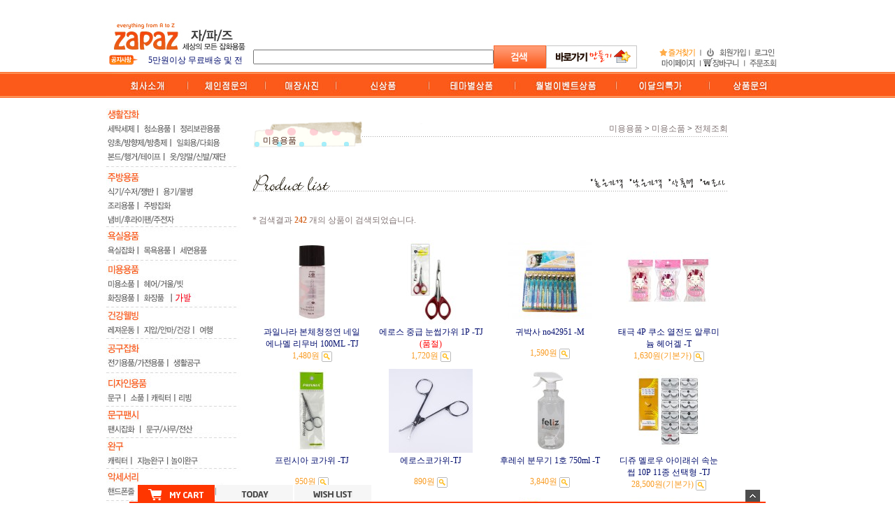

--- FILE ---
content_type: text/html
request_url: http://www.zapaz.net/shop/shopbrand.html?xcode=010&mcode=004&type=X
body_size: 20201
content:
<html>
<head>
<title>자파즈 [미용용품]</title>
<meta http-equiv="CONTENT-TYPE" content="text/html;charset=EUC-KR">

<style type="text/css">
<!--
td {font-size:9pt; font-family: 굴림; }
td.line {font-size:1pt; font-family: 굴림;}
.lims {font-size:9pt; font-family: 굴림;}
.woong {font-size:9pt; font-family: 굴림;}
.woong1 {font-size:8pt; font-family: 굴림;line-height:130%}
.woong2 {font-size:15pt; font-family: 굴림;line-height:130%;}
.woong3 {font-size:7pt; font-family: matchworks,tahoma;color:#444444;line-height:130%}
.woong4 {font-size:11pt; font-family: 굴림;line-height:130%}
.line {font-size:1px;line-height:1px;}
.input{border:solid 1;font-family:굴림,verdana;font-size:9pt;color:black;background-color:white;height:19px}
.input2{border:solid 0;font-family:굴림,verdana;font-size:9pt;color:black;background-color:white;height:16px}
.textarea {border:solid 1; font-family:굴림,verdana;font-size:9pt;color:black;background-color:white}
input{font-size:9pt; font-family:굴림;}
BODY {font-size:9pt; font-family: 굴림;}
a{text-decoration:none ; font-family: 굴림;}
A:link { text-decoration:none; color:#040f6f; font-family: 굴림;}
A:visited { text-decoration:none; color:#040f6f; font-family: 굴림;}
A:hover { color:#dc143c; text-decoration:underline; font-family: 굴림;}
a img {color:#FFFFFF}
.price {border:0px; color:#A00000; text-align:right; }
.select { background-color:#669900; border:1 solid #90C0FF; border-width:1; font-size:9pt; color:#FFFFFF;font-family:굴림; }
.main_brandname1 { height:30px; }
.main_brandname2 { height:30px; }
.main_brandname3 { height:30px; }
.detail_image { margin-bottom:20px; }
.mtb_player { margin-top:10px; margin-bottom:10px; }
.user_additional_info {font-size:9pt; font-family: 굴림;}
.info_orange {color:#F26622;}
.info_rbrack {color:#303030;}
.user_additional_title, .user_additional_title_must { vertical-align:top; padding-top:5px; text-align:right; font-weight:bold; width:100px; height:24px;}
.user_additional_title_must { color:#FF0000;}
.user_additional_top_title { text-align:center; font-weight:bold; height:24px;}
.user_addtional_top { vertical-align:top; padding-top:5px; text-align:right;}
#delibasic { color:76bf9a}
#delipremium { color:939bbb}
/** 할인상품 취소선 span.mk_discount_box span.mk_origin_price 연속으로 있어야 한다 **/
span.mk_discount_box span.mk_origin_price { text-decoration : line-through; }
.brstar {font-size:8pt;}
.leftbrand {font-family:Wingdings;font-size:14pt;font-weight:normal;text-decoration:none;color:9515fe;;}
.leftboard {font-family:굴림;font-size:9pt;font-weight:normal;text-decoration:none;}
.lefttel {font-family:굴림;font-size:9pt;font-weight:bold;;text-decoration:none;}
.mainbrandname {font-family:굴림;font-size:9pt;font-weight:normal;text-decoration:none;line-height:120%;}
.mainprice {font-family:굴림;font-size:9pt;font-weight:normal;text-decoration:none;line-height:120%;}
.mainbrand {font-family:굴림;font-size:9pt;font-weight:bold;;text-decoration:none;color:000080;;}
.mainspbrandname {font-family:굴림;font-size:9pt;font-weight:normal;text-decoration:none;line-height:120%;}
.mainspprice {font-family:굴림;font-size:9pt;font-weight:normal;text-decoration:none;line-height:120%;}
.mainnotice {font-family:굴림;font-size:9pt;font-weight:normal;text-decoration:none;}
.maininfo {font-family:굴림;font-size:9pt;font-weight:normal;text-decoration:none;}
.mainboard {font-family:굴림;font-size:9pt;font-weight:normal;text-decoration:none;}
.maincusprice {font-family:굴림;font-size:9pt;font-weight:normal;text-decoration:line-through;;}
.mainreserve {font-family:굴림;font-size:9pt;font-weight:normal;text-decoration:none;}
.mainaddsub_title {font-family:굴림;font-size:9pt;font-weight:normal;text-decoration:none;}
.mainaddbrandname {font-family:굴림;font-size:9pt;font-weight:bold;text-decoration:none;}
.mainaddprice {font-family:굴림;font-size:9pt;font-weight:normal;text-decoration:none;}
.mainaddeng_title {}
.brandtitle {font-family:굴림;font-size:9pt;font-weight:normal;;text-decoration:none;}
.brandsubtitle {font-family:굴림;font-size:9pt;font-weight:bold;text-decoration:none;color:F89B22;}
.brandbrandname {font-family:굴림;font-size:9pt;font-weight:normal;text-decoration:none;}
.brandprice {font-family:굴림;font-size:9pt;font-weight:normal;;text-decoration:none;color:F89B22;;}
.brandorg {font-family:굴림;font-size:9pt;font-weight:normal;text-decoration:line-through;}
.brandproduct {font-family:굴림;font-size:9pt;font-weight:normal;text-decoration:none;}
.brandconprice {font-family:굴림;font-size:9pt;font-weight:normal;text-decoration:none;;}
.brandreserve {font-family:굴림;font-size:9pt;font-weight:normal;text-decoration:none;}
.brandadd {font-family:굴림;font-size:9pt;font-weight:normal;text-decoration:none;}
.brandsort {font-family:굴림;font-size:9pt;font-weight:normal;text-decoration:none;color:FF0000;}
.brandpage {font-family:굴림;font-size:9pt;font-weight:normal;text-decoration:none;}
.brandcurpage {font-family:굴림;font-size:9pt;font-weight:normal;text-decoration:none;color:FF0000;;}
.brandaddsub_title {font-family:굴림;font-size:9pt;font-weight:normal;text-decoration:none;}
.brandaddeng_title {}
BODY {
SCROLLBAR-FACE-COLOR:#FFFFFF;
SCROLLBAR-HIGHLIGHT-COLOR:#CCCCCC;
SCROLLBAR-SHADOW-COLOR:#CCCCCC;
SCROLLBAR-3DLIGHT-COLOR:#FFFFFF;
SCROLLBAR-ARROW-COLOR:#999999;
SCROLLBAR-TRACK-COLOR:#FFFFFF;
SCROLLBAR-DARKSHADOW-COLOR:#FFFFFF;
}

div.subtitle {
    z-index:99;
    display: none;
    width:160px;
    height: 200px;
    position: absolute;
    left:0px;
    top:-130px;
    padding: 15px 15px 15px 15px;
}
/** 옵션 미리보기 기본 스타일, 변경시에는 앞에 #MK_opt_preview 를 붙여서 개별디자인에 넣으면 ok **/
.mk_option_preview_outer {
    display : inline;
}
.mk_option_preview {
    background-color : white;
}
.mk_prd_option_list {
    color : #404040;
    font-size : 8pt;
    font-family : dotum;
    list-style : none;
    padding : 3px 3px 0;
    background-color : white;
    border : 1px solid #7899C2;
    width : 170px;
    margin : 0;
    text-align : left;
}

.mk_prd_option_list LI {
    line-height : 1.4;
    margin : 5px 0;
    display : block;
}

.mk_prd_option_list .mk_bt_opt_close {
    text-align : right;
}

.mk_prd_option_list .option-soldout {
    color : red;
}

/** 옵션 미리보기 - 리스트 **/
.mk_prd_option_list LI UL {
    list-style : none;
    padding : 0;
    margin : 4px 0 0 10px;
}

.mk_prd_option_list LI UL LI {
    line-height : 1.4;
    padding : 0;
    margin : 0;
}

.mk_prd_option_list LI H3 {
    margin : 0;
    font-size : 9pt;
}
/** 옵션 미리보기 - 조합 **/
.mk_prd_option_list .option-name {
    padding : 2px;
    background-color : #D6E5F7;
    color : #405F95;
    border-left : 2px solid #BBC9E3;
}
.mk_prd_option_list .option-required {
    color : red;
}

/* 상품색상 */
.mk_color {
    margin:2px 0;
}
.mk_color_list {
    padding:0;margin:0;
	display: inline;
	font-size: 0;
	line-height: 0;
	vertical-align: text-top;
	*vertical-align: middle;
}
.mk_color_list li {
	display: inline;
	margin-right: 5px;
}
.mk_color_list li span {
	display: inline-block;
}
.mk_color_list.size-lv1 li span {
	width: 7px;
	height: 7px;
}
.mk_color_list.size-lv2 li span {
	width: 9px;
	height: 9px;
}
.mk_color_list.size-lv3 li span {
	width: 11px;
	height: 11px;
}
.mk_color_list.size-lv4 li span {
	width: 13px;
	height: 13px;
}

.mk_color_align_left {text-align:left}
.mk_color_align_center {text-align:center}
.mk_color_align_right {text-align:right}
#passimg { z-index:100; }

.img_gray_filter {
    filter: url("data:image/svg+xml;utf8,<svg xmlns=\'http://www.w3.org/2000/svg\'><filter id=\'grayscale\'><feColorMatrix type=\'matrix\' values=\'0.3333 0.3333 0.3333 0 0 0.3333 0.3333 0.3333 0 0 0.3333 0.3333 0.3333 0 0 0 0 0 1 0\'/></filter></svg>#grayscale"); /* Firefox 10+, Firefox on Android */
    filter: gray; /* IE6-9 */
    -webkit-filter: grayscale(100%); /* Chrome 19+, Safari 6+, Safari 6+ iOS */
    filter:gray(enabled=1)
 }

.img_alpha_filter {
    -ms-filter: 'progid:DXImageTransform.Microsoft.Alpha(Opacity=)'; /* IE 8 */
    filter: progid:DXImageTransform.Microsoft.Alpha(Opacity=); /* IE 7 and olders */
    opacity: 0; 
}

-->
</style>

<link rel="stylesheet" href="/images/d3/m_01/css/font-awesome.min.css" />
<link rel="stylesheet" href="/css/search_engine_d2.css" />

<script>

var subtitle_id = {'className':'subtitle','gapTop':5 };
</script>
<img id ="subtitle_info" style="position:absolute; display:none"  />
<script>
var baskethidden="A";
</script>
<script type="text/javascript" src="/js/jquery-1.7.2.min.js"></script>
<link rel="apple-touch-icon-precomposed" href="/shopimages/zapaz/mobile_web_icon.png" />
</head>
<IFRAME id=loginiframe name=loginiframe style="display:none" frameborder='no' scrolling=no></IFRAME>
<div id="basketpage" name="basketpage" style="position:absolute; visibility:hidden;"></div>
<script language="JavaScript">
function pagemove(temp) {
  location.href="/shop/shopbrand.html?xcode=010&mcode=004&type=X&scode=&page="+temp+"&sort=order";
}
function sendsort(temp) {
location.href="/shop/shopbrand.html?xcode=010&mcode=004&type=X&scode=&search=&sort="+temp;
}
</script>
</head>
<script language="JavaScript">
var db="zapaz";
function hanashopfree(){
}
</script>
<script type="text/javascript">var shop_language = 'kor';</script>
<script type="text/javascript" src="/js/lib.js"></script>
<script type="text/javascript" src="/js/prototype.js"></script>
<script type="text/javascript" src="/js/detailpage.js"></script>
<script type="text/javascript" src="/js/shopbrand.js"></script>
<script type="text/javascript" src="/js/product_list.js"></script>
<body bgcolor=#FFFFFF link=#0000FF vlink=#0000ff MARGINWIDTH="0" MARGINHEIGHT="0" topmargin=0 leftmargin=0>
<div id="MK_opt_preview" style="position:absolute;visibility:hidden;z-index:100"></div>
<div id="detailpage" name="detailpage" style="position:absolute; visibility:hidden;"></div>
<script type="text/javascript">
var display_option_stock = function (opt_type) {
    var _form = document.detailform;
    var option_stock_display = 'NO';
    if (option_stock_display == 'NO') { return; }

    switch (opt_type) {
        case 'NL':
            if (typeof _form.spcode != 'undefined' && _form.spcode.value.length > 0) {     // spcode 가 선택이 되었을때만 실행
                if (typeof _form.spcode2 != 'undefined' && _form.spcode2.type != 'hidden') {
                    for (i = 0; i < _form.spcode2.length; i++) {
                        _opt = _form.spcode2.options[i];
                        if (_opt.value.length == 0) {
                            continue;
                        }
                        _opt.text = ori_opt_text[i - 2];     // 초기화
                        opt_stock = num[((i-2) * 10) + (_form.spcode.selectedIndex - 2)];
                        if (opt_stock == 100000) {
                            if (option_stock_display == 'DISPLAY') {
                                _opt.text += " (재고수량 : 무제한)";
                            }
                        } else if (opt_stock > 0) {
                            _opt.text = _opt.text + " (재고수량 : " + opt_stock + " 개)";
                        }
                    }
                }
            }
            break;
        case 'PS':
            if (Object.keys(stockInfo).length > 0) {        // 재고 정보가 존재할경우만 실행
                var select_elements = document.getElementsByName('optionlist[]');     // object or collection return 됨
                
                // 1. 필수인 옵션 element만 뽑는다.
                var _mandatory_sel = []
                  , _mandatory_sel_idx = []
                  , _stock_key = [];
                for (var i = 0, sel_cnt = select_elements.length; i < sel_cnt; i++) {
                    var _sel = select_elements[i];
                    if (_sel.getAttribute('mandatory') == 'Y') {
                        _mandatory_sel.push(_sel);
                        _mandatory_sel_idx.push(i);
                    }
                }

                // 2. stock key를 뽑는다. (필수 옵션의 갯수 - 1 은 마지막 필수옵션 이전까지의 옵션들)
                for (var i = 0, _idx_cnt = _mandatory_sel_idx.length - 1; i < _idx_cnt; i++) {
                    if (select_elements[_mandatory_sel_idx[i]].value.length > 0) {
                        _stock_key.push(select_elements[_mandatory_sel_idx[i]].options.selectedIndex - 1);
                    }
                }

                // 필수옵션이 1개 이면 여기서 관련변수 변경
                if (_mandatory_sel_idx.length == 1) {
                    _stock_key.push(0);
                }


                // 3. stock key가 있으면 마지막 옵션에 options를 수정해준다
                if (_stock_key.length > 0) {
                    for (var i = 0; i < _mandatory_sel[_idx_cnt].length; i++) {      // 마지막 element
                        var _opt = _mandatory_sel[_idx_cnt].options[i];
                        if (_opt.value.length > 0) {
                            _opt.text = _opt.getAttribute('origin');                    // 초기화
                            _real_stock_key = _mandatory_sel_idx.length == 1 ? (i - 1) : _stock_key.join(',') + ',' + (i - 1);

                            if (option_stock_display == 'DISPLAY' && stockInfo[_real_stock_key] == -1) {
                                _opt.text += " (재고수량 : 무제한)";
                            }
                            if (stockInfo[_real_stock_key] > 0) {
                                _opt.text += " (재고수량 : " + stockInfo[_real_stock_key] + " 개)";
                            }
                        }
                    }
                }
            }
            break;
    }
};
</script>

<script type="text/javascript" src="//wcs.naver.net/wcslog.js"></script>
<script type="text/javascript">
if (window.wcs) {
    if(!wcs_add) var wcs_add = {};
    wcs_add["wa"] = "s_396b84861645";
    wcs.inflow('zapaz.net');
    wcs_do();
}
</script>

<script>
function pvd_join_pop() {
    alert('접근할 수 없습니다.\n관리자에게 문의 하시기 바랍니다');
}
function popup_personal() {
    alert('회원 로그인을 해주세요.');
    location.href ='https://www.zapaz.net/shop/member.html?type=personal';
}
function sendmail() {
   window.open("/html/email.html","email","height=100,width=100");
}
function estimate() {
}
function check_log() {
    if (document.search.id.value.length==0) {
       document.search.id.focus();
       alert("회원 ID를 입력하세요.");return;
    }
    if (document.search.passwd.value.length==0) {
       document.search.passwd.focus();
       alert("회원 비밀번호를 입력하세요.");return;
    }
    document.formlogin.id.value=document.search.id.value;
    document.formlogin.passwd.value=document.search.passwd.value;
    if(typeof document.search.save_id !="undefined" && document.search.save_id.checked == true) {
        document.formlogin.save_id.value="on";
    }
    if(typeof document.search.ssl!="undefined" && document.search.ssl.checked==true){
        document.formlogin.ssl.value=document.search.ssl.value;
    }
    formsubmitsend();
 }
 function formsubmitsend() {
    if(typeof document.search.ssl!="undefined" && document.search.ssl.checked==true){
       document.formlogin.target = "loginiframe";
       document.formlogin.action=decode_c00a40f376_data;
       document.formlogin.enctype = "multipart/form-data";
       document.formlogin.submit();
    }else
       document.formlogin.submit();
 }
    function formnewsend() {
       document.formlogin.id.value="";
       document.formlogin.passwd.value="";
       //document.formlogin.target = "loginiframe";
       document.formlogin.action="/shop/shopbrand.html";
       document.formlogin.submit();
   }

function CheckKey_log()
{
 key=event.keyCode;
 if (key==13)
 {
  check_log()
 }
}

var viewssllog="";
function clickssllog(){
   if(!viewssllog.closed && viewssllog) viewssllog.focus();
   else{
       viewssllog = window.open("about:blank","viewssllog","height=304,width=458,scrollbars=no")
       viewssllog.document.write('<title>보안접속이란?</title>');
       viewssllog.document.write('<style>\n');
       viewssllog.document.write('body { background-color: #FFFFFF; font-family: "굴림"; font-size: x-small; } \n');
       viewssllog.document.write('P {margin-top:2px;margin-bottom:2px;}\n');
       viewssllog.document.write('</style>\n');
       viewssllog.document.write('<body topmargin=0 leftmargin=0 marginleft=0 marginwidth=0>\n');
       viewssllog.document.write('<a href="JavaScript:self.close()"><img src="/images/common/ssllogin_aboutimg.gif" align=absmiddle border=0></a>');
       viewssllog.moveTo(100,100);
   }
}
function CheckKey_search()
{
 key=event.keyCode;
 if (key==13)
 {
              document.search.submit();
      }
}
function left_userexit(){
   alert('로그인후 이용가능합니다');
   location.href="https://www.zapaz.net/shop/member.html";
 }

//출석체크 팝업 081210 jenna
 function left_usernotepop_open() {
   alert('로그인후 이용가능합니다');
   location.href="https://www.zapaz.net/shop/member.html?type=reserve&open_type=usernote";
 }
</script>

<script type='text/javascript' src='/js/bookmark.js'></script>
<script type="text/javascript" src="/js/design_func.js"></script>
<script language="JavaScript">
 function topnotice(temp,temp2) {
    window.open("/html/notice.html?date="+temp+"&db="+temp2,"","width=450,height=450,scrollbars=yes");
 }
 function logout() {
    location.href="/top10.html?type=logout";
 }
 function top_sendmail() {
   window.open("/html/email.html","email","height=100,width=100");
 }
 function top_check_log() {
    if (typeof document.top_form_log.id != "undefined" && document.top_form_log.id.value.length==0) {
       document.top_form_log.id.focus();
       //alert("회원 ID를 입력하세요.");return;
       alert("회원 ID를 입력하세요.");return;
    }
    if (typeof document.top_form_log.passwd != "undefined" && document.top_form_log.passwd.value.length==0) {
       document.top_form_log.passwd.focus();
       //alert("회원 비밀번호를 입력하세요.");return;
       alert("회원 비밀번호를 입력하세요.");return;
    }
    top_submitsend();
 }
 function top_submitsend() {
    if(typeof document.top_form_log.ssl!="undefined" && document.top_form_log.ssl.checked==true){
       document.top_form_log.target = "loginiframe";
       document.top_form_log.action=decode_c00a40f376_data;
       document.top_form_log.enctype = "multipart/form-data";
       document.top_form_log.submit();
    }else
       document.top_form_log.submit();
 }
    function top_newsend() {
       document.top_form_log.id.value="";
       document.top_form_log.passwd.value="";
       //document.top_form_log.target = "loginiframe";
       document.top_form_log.action="/shop/shopbrand.html";
       document.top_form_log.submit();
   }
 function top_CheckKey_log(){
    key=event.keyCode;
    if (key==13){ top_check_log() }
 }

var viewssltop="";
function clickssltop(){
   if(!viewssltop.closed && viewssltop) viewssltop.focus();
   else{
       viewssltop = window.open("about:blank","viewssltop","height=304,width=458,scrollbars=no")
       viewssltop.document.write('<title>보안접속이란?</title>');
       viewssltop.document.write('<style>\n');
       viewssltop.document.write('body { background-color: #FFFFFF; font-family: "굴림"; font-size: x-small; } \n');
       viewssltop.document.write('P {margin-top:2px;margin-bottom:2px;}\n');
       viewssltop.document.write('</style>\n');
       viewssltop.document.write('<body topmargin=0 leftmargin=0 marginleft=0 marginwidth=0>\n');
       viewssltop.document.write('<a href="JavaScript:self.close()"><img src="/images/common/ssllogin_aboutimg.gif" align=absmiddle border=0></a>');
       viewssltop.moveTo(100,100);
   }
}

 function topCheckKey_search(){
   key=event.keyCode;
   //if (key==13){ document.topsearch.submit();}
    }
 function top_userexit(){
   alert('로그인을 먼저 하세요.');
   location.href="https://www.zapaz.net/shop/member.html";
 }
 function top_sendmail() {
   window.open("/html/email.html","email","height=100,width=100");
 }
 //---(s) 쪽지보내기 ---//
 //쪽지보내기 팝업100708 baljuhee
 function top_usernote_open() {
   alert('로그인을 먼저 하세요.');
   location.href="https://www.zapaz.net/shop/member.html?type=reserve&open_type=usernote";
 }
 function top_usernotepop_open() {
   alert('로그인을 먼저 하세요.');
   location.href="https://www.zapaz.net/shop/member.html?type=reserve&open_type=usernote";
 }
 //---(e) 쪽지보내기 ---//

function link_new_barotalk() {
    window.open('/shop/barotalk_user_link.html?branduid=&xcode=010&mcode=004&scode=', 'newbarotalk', 'scrollbars=yes,height=600,width=450,resize=no');
}
function link_video_barotalk() {
    window.open('/shop/barotalk_video_link.html?video_id=_zapaz', 'videotalk', 'scrollbars=yes,height=600,width=450,resize=no');
}

</script>

<script type='text/javascript' src='/js/search_topmuti.js'></script><center><script type="text/javascript" src="/js/flash.js"></script>
<STYLE TYPE='text/css'>
</STYLE>
<script>
</script>
<div id="ysfss_bar_container" style="position:absolute; top:0px; left:0px;">
<script>
function getCookiefss(name) {
    lims = document.cookie;
    var index = lims.indexOf(name + "=");
    if (index == -1) return null;
    index = lims.indexOf("=", index) + 1; // first character
    var endstr = lims.indexOf(";", index);
    if (endstr == -1) endstr = lims.length; // last character
    return unescape(lims.substring(index, endstr));
}
</script>
</div>

<div id=maketop style='width:100%'>

<script type="text/javascript">

</script><table width="100%" border="0" cellspacing="0" cellpadding="0">
  <tr>
    <td align="center"><table width="976" border="0" cellspacing="0" cellpadding="0">
      <tr>
        <td width="243" rowspan="2" valign="bottom"><table width="185" border="0" cellspacing="0" cellpadding="0">
          <tr>
            <td colspan="3" align="right"><a href=/html/mainm.html ><img src="http://www.zapaz.net/design/zapaz/top_new/top_logo.jpg" border="0"></a></td>
          </tr>
          <tr>
            <td width="66" align="center"><img src="http://www.zapaz.net/design/zapaz/top_new/top_gong.jpg" border="0"></td>
            <td width="2" align="right"></td>
            <td width="137" align="left"><style type="text/css">
#MS_scroll_text_container { text-align : left; margin : 0px; padding : 0px; }
#MS_scroll_text_container LI { margin : 0px; padding : 0px; }
</style>
<script type="text/javascript" src="/js/rolltext.js"></script>
<ul id="MS_scroll_text_container" style="height:24px;width:150px;list-style:none;" onmouseover='if (rollingText) rollingText.stop();' onmouseout='if (rollingText) rollingText.restart();'>
    <li class="MS_scroll_text_item" id="MS_scroll_text_item_0" style="height:24px;width:150px;line-height:24px;overflow:hidden;">
        <a href="javascript:topnotice('20130102120426','zapaz');">자파즈 회원만의 특별한 혜</a>
    </li>
    <li class="MS_scroll_text_item" id="MS_scroll_text_item_1" style="height:24px;width:150px;line-height:24px;overflow:hidden;">
        <a href="javascript:topnotice('20111228202500','zapaz');">5만원이상 무료배송 및 전</a>
    </li>
    <li class="MS_scroll_text_item" id="MS_scroll_text_item_2" style="height:24px;width:150px;line-height:24px;overflow:hidden;">
        <a href="javascript:topnotice('20110427115413','zapaz');">상품후기글을 작성하시면 </a>
    </li>
    <li class="MS_scroll_text_item" id="MS_scroll_text_item_3" style="height:24px;width:150px;line-height:24px;overflow:hidden;">
        <a href="javascript:topnotice('20101024133425','zapaz');">디자인 소품 - 직접 만든 </a>
    </li>
    <li class="MS_scroll_text_item" id="MS_scroll_text_item_4" style="height:24px;width:150px;line-height:24px;overflow:hidden;">
        <a href="javascript:topnotice('20101024133409','zapaz');">가입시 포인트2000점</a>
    </li>
</ul>
<script type="text/javascript">
var rollingText = new textScroll('MS_scroll_text_container','top','4','4');
rollingText.name = "rollingText";
rollingText.start();
</script>
</td>
          </tr>
        </table></td>
        <td width="733" height="65"></td>
      </tr>
      <tr>
        <td align="right"><table width="773" border="0" cellspacing="0" cellpadding="0">
          <tr>
            <td width="393" align="right"><table width="375" border=0 cellpadding=0 cellspacing=0>
              <tr><form action="/shop/shopbrand.html" method=post name=topsearch  >
                <td width="301"><input name=search size=47 onKeyDown="topCheckKey_search()"></td>
                <td width="74" align="left"><a href=JavaScript:document.topsearch.submit()><img src="http://www.zapaz.net/design/zapaz/top_new/search.jpg"  border="0"></a></td>
                </form> </tr>
            </table></td>
            <td width="380" align="center"><map name="MapMap">
              <area shape="rect" coords="11,3,58,14" href="/shop/mypage.html">
              <area shape="rect" coords="69,3,120,13" href="/shop/basket.htm">
              <area shape="rect" coords="138,3,175,14" href="/shop/confirm.htm">
            </map>
              <map name="MapMapMapMap">
                <area shape="rect" coords="11,3,58,14" href="/shop/mypage.html">
                <area shape="rect" coords="69,3,120,13" href="/shop/basket.htm">
                <area shape="rect" coords="138,3,175,14" href="/shop/confirm.htm">
              </map>
              <table width="355" border="0" cellspacing="0" cellpadding="0">
                <tr>
                  <td width="96" height="28" align="left"><script>
    function desktopicon_popup() {
        window.open('/html/desktopicon.html','desktopicon','height=260,width=315,scrollbars=no');
    }
</script><div id="MK_desktopiconbanner"><a href="Javascript:desktopicon_popup();" ><img src="/images/common/desktopicon_tpl2_banner.gif" border=0></a></div></td>
                  <td width="1"></td>
               <td width="249" align="right"><map name="MapMapMapMapMapMapMap" id="MapMapMapMapMap22">
                 <area shape="rect" coords="12,2,59,13" href="/shop/mypage.html" />
                 <area shape="rect" coords="69,3,120,13" href="/shop/basket.html" />
                 <area shape="rect" coords="138,3,175,14" href="/shop/confirm.html" />
               </map>
                 <map name="MapMapMapMapMapMapMapMap" id="MapMapMapMapMap222">
                   <area shape="rect" coords="12,2,59,13" href="/shop/mypage.html" />
                   <area shape="rect" coords="69,3,120,13" href="/shop/basket.html" />
                   <area shape="rect" coords="138,3,175,14" href="/shop/confirm.html" />
                 </map>
                 <map name="MapMapMapMapMapMapMapMapMap" id="MapMapMapMapMap2222">
                   <area shape="rect" coords="12,2,59,13" href="/shop/mypage.html" />
                   <area shape="rect" coords="69,3,120,13" href="/shop/basket.html" />
                   <area shape="rect" coords="138,3,175,14" href="/shop/confirm.html" />
                 </map>
                 <map name="MapMapMapMapMapMapMapMapMapMap" id="MapMapMapMapMap22222">
                   <area shape="rect" coords="12,2,59,13" href="/shop/mypage.html" />
                   <area shape="rect" coords="69,3,120,13" href="/shop/basket.html" />
                   <area shape="rect" coords="138,3,175,14" href="/shop/confirm.html" />
                 </map>
                 <table width="200" border="0" cellspacing="0" cellpadding="0">
                   <tr>
                     <td width="18" align="right"><a href="JavaScript:CreateBookmarkLink('http://www.zapaz.net', '내가 원하는 모든 제품');"&quot;"><img src="http://www.zapaz.net/design/zapaz/top_new/go.jpg"  border="0" /></a></td>
                     <td width="81" align="right"><a href="/shop/member.html"><img src="http://www.zapaz.net/design/zapaz/top_new/ga.jpg"  border="0" /></a></td>
                     <td width="101" align="left"><table border=0 cellpadding=0 cellspacing=0 id='MK_TOP_loginform'>
               <tr><form name=top_form_log action="/html/mainm.html" method=post ><td><table width="46" border="0" cellspacing="0" cellpadding="0">
  <tr>
    <td><a href="/shop/member.html?type=login"><img src="http://www.zapaz.net/design/zapaz/top_new/login.jpg" border="0"></a></td>
  </tr>
</table>
</td>
               <input type=hidden name=type value='login'>
               <input type=hidden name=toplogin value='YES'>
               <input type=hidden name=sslid value='zapaz'>
               <input type=hidden name=sslip value='www.zapaz.net'>
               <input type=hidden name=formname value='top_form_log'>
               <input type=hidden name=sendfunc value='top_newsend'>
               <input type=hidden name=msecure_key><input type=hidden name=returnurl value="/shop/shopbrand.html?xcode=010&mcode=004&type=X"></form></tr></table></td>
                   </tr>
                   <tr>
                     <td colspan="3" align="left"><img src="http://www.zapaz.net/design/zapaz/top_new/oder.jpg"  border="0" usemap="#MapMapMapMapMapMapMapMapMapMapMap" /></td>
                   </tr>
                 </table>
                 <map name="MapMapMapMapMapMapMapMapMapMapMap" id="MapMapMapMapMap222222">
                   <area shape="rect" coords="12,2,59,13" href="/shop/mypage.html" />
                   <area shape="rect" coords="69,3,120,13" href="/shop/basket.html" />
                   <area shape="rect" coords="138,3,175,14" href="/shop/confirm.html" />
                 </map></td>
                </tr>
              </table>
              <map name="MapMapMapMapMapMap" id="MapMapMapMapMap2">
                <area shape="rect" coords="12,2,59,13" href="/shop/mypage.html" />
                <area shape="rect" coords="69,3,120,13" href="/shop/basket.html" />
                <area shape="rect" coords="138,3,175,14" href="/shop/confirm.html" />
              </map>
              <map name="MapMapMapMapMap" id="MapMapMapMapMap">
                <area shape="rect" coords="12,2,59,13" href="/shop/mypage.html" />
                <area shape="rect" coords="69,3,120,13" href="/shop/basket.html" />
                <area shape="rect" coords="138,3,175,14" href="/shop/confirm.html" />
              </map></td>
          </tr>
        </table></td>
      </tr>
    </table></td>
  </tr>
  <tr>
    <td align="center" height="5"></td>
  </tr>
  <tr>
    <td height="37" align="center" background="http://www.zapaz.net/design/zapaz/top_new/top_bg.jpg"><table width="976" border="0" cellspacing="0" cellpadding="0">
      <tr>
        <td><img src="http://www.zapaz.net/design/zapaz/top_new/top_menu.jpg" border="0" usemap="#Map2"></td>
      </tr>
    </table></td>
  </tr>
  <tr>
    <td>&nbsp;</td>
  </tr>
</table>

<map name="Map">
  <area shape="rect" coords="11,3,58,14" href="/shop/mypage.html">
  <area shape="rect" coords="69,3,120,13" href="/shop/basket.htm">
  <area shape="rect" coords="138,3,175,14" href="/shop/confirm.htm">
</map>
<map name="MapMapMap">
  <area shape="rect" coords="11,3,58,14" href="/shop/mypage.html">
  <area shape="rect" coords="69,3,120,13" href="/shop/basket.htm">
  <area shape="rect" coords="138,3,175,14" href="/shop/confirm.htm">
</map>
<map name="Map2"><area shape="rect" coords="748,8,843,29" href="/shop/shopbrand.html?xcode=029&type=Y"><area shape="rect" coords="612,8,707,29" href="/shop/shopbrand.html?xcode=018&type=Y"><area shape="rect" coords="490,7,560,30" href="/shop/shopbrand.html?xcode=031&type=Y"><area shape="rect" coords="358,7,428,30" href="/shop/shopbrand.html?xcode=015&type=P"><area shape="rect" coords="240,7,310,30" href="/shop/shopbrand.html?xcode=015&type=P"><area shape="rect" coords="140,8,210,31" href="/html/newpage.html?code=2"><area shape="rect" coords="37,7,107,30" href="/html/newpage.html?code=1">
  <area shape="rect" coords="887,8,957,31" href="/board/board.html?code=zapaz">        <script>
            // login id setting
            if(typeof document.top_form_log != "undefined" && typeof document.top_form_log.id != "undefined" && typeof document.top_form_log.save_id != "undefined") {
                document.top_form_log.id.value = getCookieMS('save_id');
                if(document.top_form_log.id.value=='null' || document.top_form_log.id.value=='undefined') document.top_form_log.id.value="";
                if(typeof document.top_form_log.id != 'undefined' && document.top_form_log.id.value.length>0) document.top_form_log.save_id.checked=true;
            }
        </script></div>
<table border=0 cellspacing=0 cellpadding=0 width=770 id=makebanner>
<tr>

<!-- 전체 레이아웃 테이블 -->
<form action="/shop/shopbrand.html" method=post name=search>
<td valign=top width=150 height=100% id=mk_left>
<table width="209" border="0" cellspacing="0" cellpadding="0">
  <tr>
    <td><table width="205" border="0" cellspacing="0" cellpadding="0">
      <tr>
        <td><img src="http://www.zapaz.net/design/zapaz/left_menu/menu.jpg" border="0" usemap="#Map_me"></td>
      </tr>
      <tr>
        <td height="3"></td>
      </tr>
      <tr>
        <td><a href="/shop/shopdetail.html?branduid=60513"><img src="http://www.zapaz.net/design/zapaz/left_menu/menu_01.jpg" border="0" /></a></td>
      </tr>
      <tr>
        <td height="3"></td>
      </tr>
      <tr>
        <td><a href="http://www.zapaz.net/shop/shopdetail.html?branduid=365565&search=%C0%CE%BB%EF+%C2%F2%C1%FA%B9%E6&sort="><img src="http://www.zapaz.net/design/zapaz/left_menu/menu_02.jpg" border="0" /></a></td>
      </tr>
    </table>
    </td>
  </tr>
</table>
<map name="Map_me"><area shape="rect" coords="154,732,194,752" href="http://www.zapaz.net/shop/shopbrand.html?xcode=030&mcode=015&type=X">
<area shape="rect" coords="116,733,147,753" href="http://www.zapaz.net/shop/shopbrand.html?xcode=030&mcode=014&type=X">
<area shape="rect" coords="75,733,109,755" href="http://www.zapaz.net/shop/shopbrand.html?xcode=030&mcode=017&type=X">
<area shape="rect" coords="38,733,72,755" href="http://www.zapaz.net/shop/shopbrand.html?xcode=030&mcode=001&type=X">
<area shape="rect" coords="2,733,36,755" href="http://www.zapaz.net/shop/shopbrand.html?xcode=030&mcode=008&type=X">
<area shape="rect" coords="0,711,80,733" href="http://www.zapaz.net/shop/shopbrand.html?xcode=030&type=X">
  <area shape="rect" coords="145,541,174,555" href="http://www.zapaz.net/shop/shopbrand.html?xcode=002&amp;mcode=004&amp;type=X" />
        <area shape="rect" coords="54,638,117,654" href="http://www.zapaz.net/shop/shopbrand.html?xcode=013&amp;mcode=003&amp;type=X">
        <area shape="rect" coords="2,638,44,654" href="http://www.zapaz.net/shop/shopbrand.html?xcode=013&amp;mcode=002&amp;type=X">
        <area shape="rect" coords="2,616,49,632" href="http://www.zapaz.net/shop/shopbrand.html?xcode=013&amp;type=X">
        <area shape="rect" coords="54,590,96,604" href="http://www.zapaz.net/shop/shopbrand.html?xcode=024&amp;mcode=002&amp;type=X">
        <area shape="rect" coords="3,590,45,604" href="http://www.zapaz.net/shop/shopbrand.html?xcode=024&amp;mcode=001&amp;type=X">
        <area shape="rect" coords="3,567,49,583" href="http://www.zapaz.net/shop/shopbrand.html?xcode=024&amp;type=X">
  <area shape="rect" coords="108,539,139,555" href="http://www.zapaz.net/shop/shopbrand.html?xcode=002&amp;mcode=003&amp;type=X">
        <area shape="rect" coords="61,541,101,556" href="http://www.zapaz.net/shop/shopbrand.html?xcode=002&amp;mcode=002&amp;type=X">
        <area shape="rect" coords="5,541,52,556" href="http://www.zapaz.net/shop/shopbrand.html?xcode=002&amp;mcode=001&amp;type=X">
        <area shape="rect" coords="4,519,52,537" href="http://www.zapaz.net/shop/shopbrand.html?xcode=002&amp;type=X">
        <area shape="rect" coords="89,493,133,512" href="http://www.zapaz.net/shop/shopbrand.html?xcode=005&amp;mcode=004&amp;type=">
        <area shape="rect" coords="41,494,85,513" href="http://www.zapaz.net/shop/shopbrand.html?xcode=005&amp;mcode=003&amp;type=">
        <area shape="rect" coords="2,492,36,511" href="http://www.zapaz.net/shop/shopbrand.html?xcode=005&amp;mcode=002&amp;type=">
        <area shape="rect" coords="2,473,26,489" href="http://www.zapaz.net/shop/shopbrand.html?xcode=005&amp;type=X">
        <area shape="rect" coords="52,452,125,468" href="http://www.zapaz.net/shop/shopbrand.html?xcode=012&amp;mcode=001&amp;type=X">
        <area shape="rect" coords="2,452,45,470" href="http://www.zapaz.net/shop/shopbrand.html?xcode=012&amp;mcode=002&amp;type=X">
        <area shape="rect" coords="4,431,52,448" href="http://www.zapaz.net/shop/shopbrand.html?xcode=012&amp;type=X">
        <area shape="rect" coords="99,406,129,422" href="http://www.zapaz.net/shop/shopbrand.html?xcode=023&amp;mcode=008&amp;type=X">
        <area shape="rect" coords="65,408,94,422" href="http://www.zapaz.net/shop/shopbrand.html?xcode=023&amp;mcode=007&amp;type=X">
        <area shape="rect" coords="31,408,57,423" href="http://www.zapaz.net/shop/shopbrand.html?xcode=023&amp;mcode=006&amp;type=X">
        <area shape="rect" coords="2,408,28,423" href="http://www.zapaz.net/shop/shopbrand.html?xcode=023&amp;mcode=005&amp;type=X">
        <area shape="rect" coords="4,386,62,400" href="http://www.zapaz.net/shop/shopbrand.html?xcode=023&amp;type=X">
        <area shape="rect" coords="134,685,184,701" href="http://www.zapaz.net/shop/shopbrand.html?xcode=003&amp;mcode=003&amp;type=X">
        <area shape="rect" coords="55,684,127,701" href="http://www.zapaz.net/shop/shopbrand.html?xcode=003&amp;mcode=004&amp;type=X">
        <area shape="rect" coords="0,683,48,701" href="http://www.zapaz.net/shop/shopbrand.html?xcode=003&amp;mcode=002&amp;type=X">
        <area shape="rect" coords="2,664,50,682" href="http://www.zapaz.net/shop/shopbrand.html?xcode=003&amp;type=X">
        <area shape="rect" coords="96,356,137,374" href="http://www.zapaz.net/shop/shopbrand.html?xcode=008&amp;mcode=002&amp;type=X">
        <area shape="rect" coords="3,356,86,374" href="http://www.zapaz.net/shop/shopbrand.html?xcode=008&amp;mcode=001&amp;type=X">
        <area shape="rect" coords="3,336,53,352" href="http://www.zapaz.net/shop/shopbrand.html?xcode=008&type=X">
        <area shape="rect" coords="130,310,164,329" href="http://www.zapaz.net/shop/shopbrand.html?xcode=011&mcode=005&type=X">
        <area shape="rect" coords="50,311,122,329" href="http://www.zapaz.net/shop/shopbrand.html?xcode=011&mcode=003&type=X">
        <area shape="rect" coords="3,310,43,328" href="http://www.zapaz.net/shop/shopbrand.html?xcode=011&mcode=004&type=X">
        <area shape="rect" coords="3,288,51,304" href="http://www.zapaz.net/shop/shopbrand.html?xcode=011&type=X">
        <area shape="rect" coords="48,263,89,281" href="http://www.zapaz.net/shop/shopbrand.html?xcode=010&mcode=001&type=X">
        <area shape="rect" coords="2,263,43,281" href="http://www.zapaz.net/shop/shopbrand.html?xcode=010&mcode=002&type=X">
        <area shape="rect" coords="49,244,116,261" href="http://www.zapaz.net/shop/shopbrand.html?xcode=010&mcode=003&type=X">
        <area shape="rect" coords="3,243,43,260" href="http://www.zapaz.net/shop/shopbrand.html?xcode=010&mcode=004&type=X">
        <area shape="rect" coords="2,223,48,239" href="http://www.zapaz.net/shop/shopbrand.html?xcode=010&type=X">
        <area shape="rect" coords="100,197,146,213" href="http://www.zapaz.net/shop/shopbrand.html?xcode=009&mcode=001&type=X">
        <area shape="rect" coords="50,197,96,213" href="http://www.zapaz.net/shop/shopbrand.html?xcode=009&mcode=002&type=X">
        <area shape="rect" coords="3,198,49,214" href="http://www.zapaz.net/shop/shopbrand.html?xcode=009&mcode=003&type=X">
        <area shape="rect" coords="3,176,49,192" href="http://www.zapaz.net/shop/shopbrand.html?xcode=009&type=X">
        <area shape="rect" coords="3,151,101,167" href="http://www.zapaz.net/shop/shopbrand.html?xcode=007&mcode=005&type=X">
        <area shape="rect" coords="52,132,94,148" href="http://www.zapaz.net/shop/shopbrand.html?xcode=007&mcode=004&type=X">
        <area shape="rect" coords="2,133,46,146" href="http://www.zapaz.net/shop/shopbrand.html?xcode=007&mcode=003&type=X">
        <area shape="rect" coords="77,112,128,127" href="http://www.zapaz.net/shop/shopbrand.html?xcode=007&mcode=002&type=X">
        <area shape="rect" coords="2,112,73,129" href="http://www.zapaz.net/shop/shopbrand.html?xcode=007&mcode=001&type=X">
        <area shape="rect" coords="2,90,56,108" href="http://www.zapaz.net/shop/shopbrand.html?xcode=007&type=X">
        <area shape="rect" coords="91,60,173,77" href="http://www.zapaz.net/shop/shopbrand.html?xcode=014&mcode=007&type=X">
        <area shape="rect" coords="3,60,82,78" href="http://www.zapaz.net/shop/shopbrand.html?xcode=014&mcode=005&type=X">
        <area shape="rect" coords="2,41,86,57" href="http://www.zapaz.net/shop/shopbrand.html?xcode=014&mcode=004&type=X">
        <area shape="rect" coords="102,41,164,56" href="http://www.zapaz.net/shop/shopbrand.html?xcode=014&mcode=008&type=X">
        <area shape="rect" coords="104,22,166,37" href="http://www.zapaz.net/shop/shopbrand.html?xcode=014&mcode=003&type=X">
        <area shape="rect" coords="53,21,92,37" href="http://www.zapaz.net/shop/shopbrand.html?xcode=014&mcode=001&type=X">
        <area shape="rect" coords="2,2,50,18" href="http://www.zapaz.net/shop/shopbrand.html?xcode=014&type=X">
        <area shape="rect" coords="3,22,42,38" href="http://www.zapaz.net/shop/shopbrand.html?xcode=014&mcode=002&type=X">
</map>            <script>
                // login id setting
                if(typeof document.search != "undefined" && typeof document.search.id != "undefined" && typeof document.search.save_id != "undefined") {
                    document.search.id.value = getCookieMS('save_id');
                    if(document.search.id.value=="null") document.search.id.value="";
                    if(typeof document.search.id != "undefined" && document.search.id.value.length>0) document.search.save_id.checked=true; 
                }
            </script></td></form>
<form name=formlogin method=post action=/html/mainm.html>
<input type=hidden name=id><input type=hidden name=passwd>
<input type=hidden name=type value=login>
<input type=hidden name=returnurl value="/shop/shopbrand.html?xcode=010&mcode=004&type=X">
<input type=hidden name=ssl>
<input type=hidden name=sslid value="zapaz">
<input type=hidden name=sslip value="www.zapaz.net">
<input type=hidden name=formname value='formlogin'>
<input type=hidden name=sendfunc value='formnewsend'>
<input type=hidden name=msecure_key>
<input type=hidden name=save_id>
</form>
<td valign=top width=640 align=center id=mk_center>
<script type="text/javascript">
    function nhn_anchor(pid) {
        
        
    }
</script>
<script>

function getInternetExplorerVersion() {
    var rv = -1;
    if (navigator.appName == 'Microsoft Internet Explorer') {
    var ua = navigator.userAgent;
    var re = new RegExp("MSIE ([0-9]{1,}[\.0-9]{0,})");
    if (re.exec(ua) != null)
    rv = parseFloat(RegExp.$1);
    }
    return rv;
} 

function showcherrypickerWindow(height,mode,db){
    cherrypicker_width = document.body.clientWidth;
    var isIe = /*@cc_on!@*/false;
    if (isIe) {
        cherrypicker_width = parseInt(cherrypicker_width + 18);
    }
    setCookie('cherrypicker_view','on', 0);

    
    document.getElementById('cherrypicker_layer').style.display = "block";
	document.getElementById('cherrypicker_layer').innerHTML = Createflash_return(cherrypicker_width,'','/flashskin/CherryPicker.swf?initial_xml=/shopimages/zapaz/cherrypicker_initial.xml%3Fv=1768990335&product_xml=/shopimages/zapaz/%3Fv=1768990335', 'cherrypicker_flash', '');
}

function load_cherrypicker(){
    cherrypicker_check = true;

    if (!document.getElementById('cherrypicker_layer')) {
        return;
    }


    cherrypicker_width = document.body.clientWidth;
    var isIe = /*@cc_on!@*/false;
    if (isIe) {
        cherrypicker_width = parseInt(cherrypicker_width + 18);
    }

    
    document.getElementById('cherrypicker_layer').innerHTML = "";
    document.getElementById('cherrypicker_layer').innerHTML = Createflash_return(cherrypicker_width,'','/flashskin/CherryPicker.swf?initial_xml=/shopimages/zapaz/cherrypicker_initial.xml%3Fv=1768990335&product_xml=/shopimages/zapaz/%3Fv=1768990335', 'cherrypicker_flash', '');

}
</script>
<script type="text/javascript">
    if (typeof wcs_do == 'function') {
        wcs_do();
    }
</script>

<form name=form1>
<style type="text/css">
<!--
.subnamew {	color: #4D2519;
	font-weight: bold;
}
.subsearch {color: #817474}
.subtotal {
	color: #d66c2b;
	font-weight: bold;
}
-->
</style>
<table width="726" border="0" cellpadding="0" cellspacing="0">
<tr><td></td></tr>
</table>

<table width="726" border="0" cellpadding="0" cellspacing="0">
  <tr><td>
    <table width="680" border="0" cellspacing="0" cellpadding="0">
  <tr>
    <td height="18"></td>
  </tr>
  <tr>
    <td height="40" background="/images/d2/10026/sub001.gif"><table width="680" border="0" cellspacing="0" cellpadding="0">
      <tr>
        <td align="right"> <a href="shopbrand.html?xcode=010&type=X" onMouseOver="window.status='대분류조회';return true;"><font color=#817474>미용용품</font></a>
 &gt; <a href="shopbrand.html?xcode=010&type=X&mcode=004" onMouseOver="window.status='중분류조회';return true;"><font color=#817474>미용소품</font></a>
 &gt; <font color=#817474>전체조회</font></td>
      </tr>
      <tr>
        <td>&nbsp;&nbsp;&nbsp;&nbsp; <span class="subnamew"><font class=brandtitle>미용용품</font></span></td>
      </tr>
    </table></td>
  </tr>
  <tr>
    <td height="20"></td>
  </tr>
  <tr>
    <td>
<style type="text/css">
    .Brand_recommHeight {
        height:100px;
    }
</style></td>
  </tr>
  <tr>
    <td height="15"></td>
  </tr>
  <tr>
    <td><img src="/images/d2/10026/sub002.gif" width="680" height="29" border="0" usemap="#sub002"></td>
  </tr>
  <tr>
    <td>&nbsp;</td>
  </tr>
  <tr>
    <td align="center"><table width="650" border="0" cellspacing="0" cellpadding="0">
      <tr>
        <td></td>
      </tr>
    </table></td>
  </tr>
  <tr>
    <td>&nbsp;</td>
  </tr>
  <tr>
    <td><span class="subsearch">* 검색결과 <span class="subtotal">242</span> 개의 상품이 검색되었습니다.</span></td>
  </tr>
  <tr>
    <td>&nbsp;</td>
  </tr>
  <tr>
    <td>
            <table border=0 width=100% cellpadding=0 cellspacing=0>

            <tr>
                        <td align=center valign=top>
                        
                        <table border=0 cellpadding=0 cellspacing=0 class='product_table' >
                    <tr><td class=line height=5>&nbsp;</td></tr>
                    <tr><td align=center class="Brand_prodtHeight">
                        <a href="/shop/shopdetail.html?branduid=382824&xcode=010&mcode=004&scode=&type=X&search=&sort=order" onMouseOver="window.status='상세정보';return true;" ><img src="/shopimages/zapaz/0100040003033.jpg?1575351901" border=0     align=center valign=absmiddle  /></a></td></tr>
                    <tr><td class=line height=3>&nbsp;</td></tr>
                    <tr><td align=center height=30 valign=top><a href="/shop/shopdetail.html?branduid=382824&xcode=010&mcode=004&scode=&type=X&search=&sort=order" onMouseOver="window.status='상세정보';return true;"><font class=brandbrandname>과일나라 본체청정연 네일 에나멜 리무버 100ML -TJ<span class='braddname'></span></a>  </font></a></td></tr><tr><td align=center class=brandprice_tr><span class=brandprice><span class="mk_price">1,480원</span></span>&nbsp;<a href="JavaScript:viewdetail('010004000303')"><img src='/images/common/view_shopdetail4.gif' align=absmiddle border=0 /></a>
                        </td></tr>

                        <tr><td class=line height=5>&nbsp;</td></tr></table>

                        </td>
                        <td align=center valign=top>
                        
                        <table border=0 cellpadding=0 cellspacing=0 class='product_table' >
                    <tr><td class=line height=5>&nbsp;</td></tr>
                    <tr><td align=center class="Brand_prodtHeight">
                        <a href="/shop/shopdetail.html?branduid=390820&xcode=010&mcode=004&scode=&type=X&search=&sort=order" onMouseOver="window.status='상세정보';return true;" ><img src="/shopimages/zapaz/0100040003923.jpg?1672644889" border=0     align=center valign=absmiddle  /></a></td></tr>
                    <tr><td class=line height=3>&nbsp;</td></tr>
                    <tr><td align=center height=30 valign=top><a href="/shop/shopdetail.html?branduid=390820&xcode=010&mcode=004&scode=&type=X&search=&sort=order" onMouseOver="window.status='상세정보';return true;"><font class=brandbrandname>에로스 중급 눈썹가위 1P -TJ<span class='braddname'></span></a>   <font color=red style="font-size:9pt">(품절)</font></font></a></td></tr><tr><td align=center class=brandprice_tr><span class=brandprice><span class="mk_price">1,720원</span></span>&nbsp;<a href="JavaScript:viewdetail('010004000392')"><img src='/images/common/view_shopdetail4.gif' align=absmiddle border=0 /></a>
                        </td></tr>

                        <tr><td class=line height=5>&nbsp;</td></tr></table>

                        </td>
                        <td align=center valign=top>
                        
                        <table border=0 cellpadding=0 cellspacing=0 class='product_table' >
                    <tr><td class=line height=5>&nbsp;</td></tr>
                    <tr><td align=center class="Brand_prodtHeight">
                        <a href="/shop/shopdetail.html?branduid=253446&xcode=010&mcode=004&scode=&type=X&search=&sort=order" onMouseOver="window.status='상세정보';return true;" ><img src="/shopimages/zapaz/0100040000803.jpg?1311226883" border=0     align=center valign=absmiddle  /></a></td></tr>
                    <tr><td class=line height=3>&nbsp;</td></tr>
                    <tr><td align=center height=30 valign=top><a href="/shop/shopdetail.html?branduid=253446&xcode=010&mcode=004&scode=&type=X&search=&sort=order" onMouseOver="window.status='상세정보';return true;"><font class=brandbrandname>귀박사 no42951 -M<span class='braddname'></span></a>  </font></a></td></tr><tr><td align=center class=brandprice_tr><span class=brandprice><span class="mk_price">1,590원</span></span>&nbsp;<a href="JavaScript:viewdetail('010004000080')"><img src='/images/common/view_shopdetail4.gif' align=absmiddle border=0 /></a>
                        </td></tr>

                        <tr><td class=line height=5>&nbsp;</td></tr></table>

                        </td>
                        <td align=center valign=top>
                        
                        <table border=0 cellpadding=0 cellspacing=0 class='product_table' >
                    <tr><td class=line height=5>&nbsp;</td></tr>
                    <tr><td align=center class="Brand_prodtHeight">
                        <a href="/shop/shopdetail.html?branduid=381641&xcode=010&mcode=004&scode=&type=X&search=&sort=order" onMouseOver="window.status='상세정보';return true;" ><img src="/shopimages/zapaz/0100040002863.jpg?1602053005" border=0     align=center valign=absmiddle  /></a></td></tr>
                    <tr><td class=line height=3>&nbsp;</td></tr>
                    <tr><td align=center height=30 valign=top><a href="/shop/shopdetail.html?branduid=381641&xcode=010&mcode=004&scode=&type=X&search=&sort=order" onMouseOver="window.status='상세정보';return true;"><font class=brandbrandname>태극 4P 쿠소 열전도 알루미늄 헤어겔 -T<span class='braddname'></span></a>  </font></a></td></tr><tr><td align=center class=brandprice_tr><span class=brandprice><span class="mk_price">1,630원<span class=addpricetitle>(기본가)</span></span></span>&nbsp;<a href="JavaScript:viewdetail('010004000286')"><img src='/images/common/view_shopdetail4.gif' align=absmiddle border=0 /></a>
                        </td></tr>

                        <tr><td class=line height=5>&nbsp;</td></tr></table>

                        </td></tr>
                        <td align=center valign=top>
                        
                        <table border=0 cellpadding=0 cellspacing=0 class='product_table' >
                    <tr><td class=line height=5>&nbsp;</td></tr>
                    <tr><td align=center class="Brand_prodtHeight">
                        <a href="/shop/shopdetail.html?branduid=389168&xcode=010&mcode=004&scode=&type=X&search=&sort=order" onMouseOver="window.status='상세정보';return true;" ><img src="/shopimages/zapaz/0100040003323.jpg?1641883885" border=0     align=center valign=absmiddle  /></a></td></tr>
                    <tr><td class=line height=3>&nbsp;</td></tr>
                    <tr><td align=center height=30 valign=top><a href="/shop/shopdetail.html?branduid=389168&xcode=010&mcode=004&scode=&type=X&search=&sort=order" onMouseOver="window.status='상세정보';return true;"><font class=brandbrandname>프린시아 코가위 -TJ<span class='braddname'></span></a>  </font></a></td></tr><tr><td align=center class=brandprice_tr><span class=brandprice><span class="mk_price">950원</span></span>&nbsp;<a href="JavaScript:viewdetail('010004000332')"><img src='/images/common/view_shopdetail4.gif' align=absmiddle border=0 /></a>
                        </td></tr>

                        <tr><td class=line height=5>&nbsp;</td></tr></table>

                        </td>
                        <td align=center valign=top>
                        
                        <table border=0 cellpadding=0 cellspacing=0 class='product_table' >
                    <tr><td class=line height=5>&nbsp;</td></tr>
                    <tr><td align=center class="Brand_prodtHeight">
                        <a href="/shop/shopdetail.html?branduid=60648&xcode=010&mcode=004&scode=&type=X&search=&sort=order" onMouseOver="window.status='상세정보';return true;" ><img src="/shopimages/zapaz/0100040000373.jpg?1276327230" border=0     align=center valign=absmiddle  /></a></td></tr>
                    <tr><td class=line height=3>&nbsp;</td></tr>
                    <tr><td align=center height=30 valign=top><a href="/shop/shopdetail.html?branduid=60648&xcode=010&mcode=004&scode=&type=X&search=&sort=order" onMouseOver="window.status='상세정보';return true;"><font class=brandbrandname>에로스코가위-TJ<span class='braddname'></span></a>  </font></a></td></tr><tr><td align=center class=brandprice_tr><span class=brandprice><span class="mk_price">890원</span></span>&nbsp;<a href="JavaScript:viewdetail('010004000037')"><img src='/images/common/view_shopdetail4.gif' align=absmiddle border=0 /></a>
                        </td></tr>

                        <tr><td class=line height=5>&nbsp;</td></tr></table>

                        </td>
                        <td align=center valign=top>
                        
                        <table border=0 cellpadding=0 cellspacing=0 class='product_table' >
                    <tr><td class=line height=5>&nbsp;</td></tr>
                    <tr><td align=center class="Brand_prodtHeight">
                        <a href="/shop/shopdetail.html?branduid=390189&xcode=010&mcode=004&scode=&type=X&search=&sort=order" onMouseOver="window.status='상세정보';return true;" ><img src="/shopimages/zapaz/0100040003633.jpg?1660029192" border=0     align=center valign=absmiddle  /></a></td></tr>
                    <tr><td class=line height=3>&nbsp;</td></tr>
                    <tr><td align=center height=30 valign=top><a href="/shop/shopdetail.html?branduid=390189&xcode=010&mcode=004&scode=&type=X&search=&sort=order" onMouseOver="window.status='상세정보';return true;"><font class=brandbrandname>후레쉬 분무기 1호 750ml -T<span class='braddname'></span></a>  </font></a></td></tr><tr><td align=center class=brandprice_tr><span class=brandprice><span class="mk_price">3,840원</span></span>&nbsp;<a href="JavaScript:viewdetail('010004000363')"><img src='/images/common/view_shopdetail4.gif' align=absmiddle border=0 /></a>
                        </td></tr>

                        <tr><td class=line height=5>&nbsp;</td></tr></table>

                        </td>
                        <td align=center valign=top>
                        
                        <table border=0 cellpadding=0 cellspacing=0 class='product_table' >
                    <tr><td class=line height=5>&nbsp;</td></tr>
                    <tr><td align=center class="Brand_prodtHeight">
                        <a href="/shop/shopdetail.html?branduid=392000&xcode=010&mcode=004&scode=&type=X&search=&sort=order" onMouseOver="window.status='상세정보';return true;" ><img src="/shopimages/zapaz/0100040004153.jpg?1687499203" border=0     align=center valign=absmiddle  /></a></td></tr>
                    <tr><td class=line height=3>&nbsp;</td></tr>
                    <tr><td align=center height=30 valign=top><a href="/shop/shopdetail.html?branduid=392000&xcode=010&mcode=004&scode=&type=X&search=&sort=order" onMouseOver="window.status='상세정보';return true;"><font class=brandbrandname>디쥬 멜로우 아이래쉬 속눈썹 10P 11종 선택형 -TJ<span class='braddname'></span></a>  </font></a></td></tr><tr><td align=center class=brandprice_tr><span class=brandprice><span class="mk_price">28,500원<span class=addpricetitle>(기본가)</span></span></span>&nbsp;<a href="JavaScript:viewdetail('010004000415')"><img src='/images/common/view_shopdetail4.gif' align=absmiddle border=0 /></a>
                        </td></tr>

                        <tr><td class=line height=5>&nbsp;</td></tr></table>

                        </td></tr>
                        <td align=center valign=top>
                        
                        <table border=0 cellpadding=0 cellspacing=0 class='product_table' >
                    <tr><td class=line height=5>&nbsp;</td></tr>
                    <tr><td align=center class="Brand_prodtHeight">
                        <a href="/shop/shopdetail.html?branduid=391996&xcode=010&mcode=004&scode=&type=X&search=&sort=order" onMouseOver="window.status='상세정보';return true;" ><img src="/shopimages/zapaz/0100040004143.jpg?1687413549" border=0     align=center valign=absmiddle  /></a></td></tr>
                    <tr><td class=line height=3>&nbsp;</td></tr>
                    <tr><td align=center height=30 valign=top><a href="/shop/shopdetail.html?branduid=391996&xcode=010&mcode=004&scode=&type=X&search=&sort=order" onMouseOver="window.status='상세정보';return true;"><font class=brandbrandname>디쥬 멜로우 아이래쉬 속눈썹 1P 11종 선택형 -TJ<span class='braddname'></span></a>  </font></a></td></tr><tr><td align=center class=brandprice_tr><span class=brandprice><span class="mk_price">2,980원<span class=addpricetitle>(기본가)</span></span></span>&nbsp;<a href="JavaScript:viewdetail('010004000414')"><img src='/images/common/view_shopdetail4.gif' align=absmiddle border=0 /></a>
                        </td></tr>

                        <tr><td class=line height=5>&nbsp;</td></tr></table>

                        </td>
                        <td align=center valign=top>
                        
                        <table border=0 cellpadding=0 cellspacing=0 class='product_table' >
                    <tr><td class=line height=5>&nbsp;</td></tr>
                    <tr><td align=center class="Brand_prodtHeight">
                        <a href="/shop/shopdetail.html?branduid=389252&xcode=010&mcode=004&scode=&type=X&search=&sort=order" onMouseOver="window.status='상세정보';return true;" ><img src="/shopimages/zapaz/0100040003433.jpg?1643957933" border=0     align=center valign=absmiddle  /></a></td></tr>
                    <tr><td class=line height=3>&nbsp;</td></tr>
                    <tr><td align=center height=30 valign=top><a href="/shop/shopdetail.html?branduid=389252&xcode=010&mcode=004&scode=&type=X&search=&sort=order" onMouseOver="window.status='상세정보';return true;"><font class=brandbrandname>프린시아 캐론분첩 2입  -TJ<span class='braddname'></span></a>  </font></a></td></tr><tr><td align=center class=brandprice_tr><span class=brandprice><span class="mk_price">1,180원<span class=addpricetitle>(기본가)</span></span></span>&nbsp;<a href="JavaScript:viewdetail('010004000343')"><img src='/images/common/view_shopdetail4.gif' align=absmiddle border=0 /></a>
                        </td></tr>

                        <tr><td class=line height=5>&nbsp;</td></tr></table>

                        </td>
                        <td align=center valign=top>
                        
                        <table border=0 cellpadding=0 cellspacing=0 class='product_table' >
                    <tr><td class=line height=5>&nbsp;</td></tr>
                    <tr><td align=center class="Brand_prodtHeight">
                        <a href="/shop/shopdetail.html?branduid=389124&xcode=010&mcode=004&scode=&type=X&search=&sort=order" onMouseOver="window.status='상세정보';return true;" ><img src="/shopimages/zapaz/0100040003233.jpg?1640677081" border=0     align=center valign=absmiddle  /></a></td></tr>
                    <tr><td class=line height=3>&nbsp;</td></tr>
                    <tr><td align=center height=30 valign=top><a href="/shop/shopdetail.html?branduid=389124&xcode=010&mcode=004&scode=&type=X&search=&sort=order" onMouseOver="window.status='상세정보';return true;"><font class=brandbrandname>프린시아 65파이 75파이 후로킹 분첩 -TJ<span class='braddname'></span></a>  </font></a></td></tr><tr><td align=center class=brandprice_tr><span class=brandprice><span class="mk_price">1,190원<span class=addpricetitle>(기본가)</span></span></span>&nbsp;<a href="JavaScript:viewdetail('010004000323')"><img src='/images/common/view_shopdetail4.gif' align=absmiddle border=0 /></a>
                        </td></tr>

                        <tr><td class=line height=5>&nbsp;</td></tr></table>

                        </td>
                        <td align=center valign=top>
                        
                        <table border=0 cellpadding=0 cellspacing=0 class='product_table' >
                    <tr><td class=line height=5>&nbsp;</td></tr>
                    <tr><td align=center class="Brand_prodtHeight">
                        <a href="/shop/shopdetail.html?branduid=389280&xcode=010&mcode=004&scode=&type=X&search=&sort=order" onMouseOver="window.status='상세정보';return true;" ><img src="/shopimages/zapaz/0100040003463.jpg?1644564900" border=0     align=center valign=absmiddle  /></a></td></tr>
                    <tr><td class=line height=3>&nbsp;</td></tr>
                    <tr><td align=center height=30 valign=top><a href="/shop/shopdetail.html?branduid=389280&xcode=010&mcode=004&scode=&type=X&search=&sort=order" onMouseOver="window.status='상세정보';return true;"><font class=brandbrandname>프린시아 후로킹2입 분첩 원형 사각 -TJ<span class='braddname'></span></a>  </font></a></td></tr><tr><td align=center class=brandprice_tr><span class=brandprice><span class="mk_price">1,690원<span class=addpricetitle>(기본가)</span></span></span>&nbsp;<a href="JavaScript:viewdetail('010004000346')"><img src='/images/common/view_shopdetail4.gif' align=absmiddle border=0 /></a>
                        </td></tr>

                        <tr><td class=line height=5>&nbsp;</td></tr></table>

                        </td></tr>
                        <td align=center valign=top>
                        
                        <table border=0 cellpadding=0 cellspacing=0 class='product_table' >
                    <tr><td class=line height=5>&nbsp;</td></tr>
                    <tr><td align=center class="Brand_prodtHeight">
                        <a href="/shop/shopdetail.html?branduid=389268&xcode=010&mcode=004&scode=&type=X&search=&sort=order" onMouseOver="window.status='상세정보';return true;" ><img src="/shopimages/zapaz/0100040003443.jpg?1644477212" border=0     align=center valign=absmiddle  /></a></td></tr>
                    <tr><td class=line height=3>&nbsp;</td></tr>
                    <tr><td align=center height=30 valign=top><a href="/shop/shopdetail.html?branduid=389268&xcode=010&mcode=004&scode=&type=X&search=&sort=order" onMouseOver="window.status='상세정보';return true;"><font class=brandbrandname>프린시아 캐론 분첩 소중대 -TJ<span class='braddname'></span></a>  </font></a></td></tr><tr><td align=center class=brandprice_tr><span class=brandprice><span class="mk_price">1,250원<span class=addpricetitle>(기본가)</span></span></span>&nbsp;<a href="JavaScript:viewdetail('010004000344')"><img src='/images/common/view_shopdetail4.gif' align=absmiddle border=0 /></a>
                        </td></tr>

                        <tr><td class=line height=5>&nbsp;</td></tr></table>

                        </td>
                        <td align=center valign=top>
                        
                        <table border=0 cellpadding=0 cellspacing=0 class='product_table' >
                    <tr><td class=line height=5>&nbsp;</td></tr>
                    <tr><td align=center class="Brand_prodtHeight">
                        <a href="/shop/shopdetail.html?branduid=390431&xcode=010&mcode=004&scode=&type=X&search=&sort=order" onMouseOver="window.status='상세정보';return true;" ><img src="/shopimages/zapaz/0100040003833.jpg?1664433402" border=0     align=center valign=absmiddle  /></a></td></tr>
                    <tr><td class=line height=3>&nbsp;</td></tr>
                    <tr><td align=center height=30 valign=top><a href="/shop/shopdetail.html?branduid=390431&xcode=010&mcode=004&scode=&type=X&search=&sort=order" onMouseOver="window.status='상세정보';return true;"><font class=brandbrandname>에로스 NBR 원형 2P 분첩 -TJ<span class='braddname'></span></a>   <font color=red style="font-size:9pt">(품절)</font></font></a></td></tr><tr><td align=center class=brandprice_tr><span class=brandprice><span class="mk_price">1,080원</span></span>&nbsp;<a href="JavaScript:viewdetail('010004000383')"><img src='/images/common/view_shopdetail4.gif' align=absmiddle border=0 /></a>
                        </td></tr>

                        <tr><td class=line height=5>&nbsp;</td></tr></table>

                        </td>
                        <td align=center valign=top>
                        
                        <table border=0 cellpadding=0 cellspacing=0 class='product_table' >
                    <tr><td class=line height=5>&nbsp;</td></tr>
                    <tr><td align=center class="Brand_prodtHeight">
                        <a href="/shop/shopdetail.html?branduid=387195&xcode=010&mcode=004&scode=&type=X&search=&sort=order" onMouseOver="window.status='상세정보';return true;" ><img src="/shopimages/zapaz/0100040003193.jpg?1616742062" border=0     align=center valign=absmiddle  /></a></td></tr>
                    <tr><td class=line height=3>&nbsp;</td></tr>
                    <tr><td align=center height=30 valign=top><a href="/shop/shopdetail.html?branduid=387195&xcode=010&mcode=004&scode=&type=X&search=&sort=order" onMouseOver="window.status='상세정보';return true;"><font class=brandbrandname>다용도 원목 마사지 롤러-N<span class='braddname'></span></a>  </font></a></td></tr><tr><td align=center class=brandprice_tr><span class=brandprice><span class="mk_price">2,670원</span></span>&nbsp;<a href="JavaScript:viewdetail('010004000319')"><img src='/images/common/view_shopdetail4.gif' align=absmiddle border=0 /></a>
                        </td></tr>

                        <tr><td class=line height=5>&nbsp;</td></tr></table>

                        </td>
                        <td align=center valign=top>
                        
                        <table border=0 cellpadding=0 cellspacing=0 class='product_table' >
                    <tr><td class=line height=5>&nbsp;</td></tr>
                    <tr><td align=center class="Brand_prodtHeight">
                        <a href="/shop/shopdetail.html?branduid=383111&xcode=010&mcode=004&scode=&type=X&search=&sort=order" onMouseOver="window.status='상세정보';return true;" ><img src="/shopimages/zapaz/0100040003053.jpg?1577771300" border=0     align=center valign=absmiddle  /></a></td></tr>
                    <tr><td class=line height=3>&nbsp;</td></tr>
                    <tr><td align=center height=30 valign=top><a href="/shop/shopdetail.html?branduid=383111&xcode=010&mcode=004&scode=&type=X&search=&sort=order" onMouseOver="window.status='상세정보';return true;"><font class=brandbrandname>3중 면도날 여성용 바디면도기 -H<span class='braddname'></span></a>   <font color=red style="font-size:9pt">(품절)</font></font></a></td></tr><tr><td align=center class=brandprice_tr><span class=brandprice><span class="mk_price">2,080원</span></span>&nbsp;<a href="JavaScript:viewdetail('010004000305')"><img src='/images/common/view_shopdetail4.gif' align=absmiddle border=0 /></a>
                        </td></tr>

                        <tr><td class=line height=5>&nbsp;</td></tr></table>

                        </td></tr></tr></table><style>.product_table {width:150px; }</style>
    <style type="text/css">
        .Brand_prodtHeight {
            height:120px;
        }
    </style></td>
  </tr>
  <tr>
    <td height="20"></td>
  </tr>
  <tr>
    <td align="center">        <table border=0 width=100% cellpadding=0 cellspacing=0>
        <tr><td align=center width=100%><style type="text/css">
span#mk_firstpager {
    padding-right:5px;
}
span#mk_prepager {
    padding-right:10px;
}
span#mk_currentpager {
    padding-right:5px;
    vertical-align:top;
}
span#mk_pager {
    padding-right:5px;
    vertical-align:top;
}
span#mk_nextpager {
    padding:0 5px 0 10px; 
}
span#mk_lastpager {
    padding-right:5px;
}
</style><span id='mk_currentpager'><font class='brandcurpage'>[1]</font></span><span id='mk_pager'><a href='shopbrand.html?page=2&xcode=010&mcode=004&scode=&type=X&search=&sort=order'><font class='brandpage'>[2]</font></a></span><span id='mk_pager'><a href='shopbrand.html?page=3&xcode=010&mcode=004&scode=&type=X&search=&sort=order'><font class='brandpage'>[3]</font></a></span><span id='mk_pager'><a href='shopbrand.html?page=4&xcode=010&mcode=004&scode=&type=X&search=&sort=order'><font class='brandpage'>[4]</font></a></span><span id='mk_pager'><a href='shopbrand.html?page=5&xcode=010&mcode=004&scode=&type=X&search=&sort=order'><font class='brandpage'>[5]</font></a></span><span id='mk_pager'><a href='shopbrand.html?page=6&xcode=010&mcode=004&scode=&type=X&search=&sort=order'><font class='brandpage'>[6]</font></a></span><span id='mk_pager'><a href='shopbrand.html?page=7&xcode=010&mcode=004&scode=&type=X&search=&sort=order'><font class='brandpage'>[7]</font></a></span><span id='mk_pager'><a href='shopbrand.html?page=8&xcode=010&mcode=004&scode=&type=X&search=&sort=order'><font class='brandpage'>[8]</font></a></span><span id='mk_pager'><a href='shopbrand.html?page=9&xcode=010&mcode=004&scode=&type=X&search=&sort=order'><font class='brandpage'>[9]</font></a></span><span id='mk_pager'><a href='shopbrand.html?page=10&xcode=010&mcode=004&scode=&type=X&search=&sort=order'><font class='brandpage'>[10]</font></a></span><span id='mk_nextpager'><a href='shopbrand.html?page=11&xcode=010&mcode=004&scode=&type=X&search=&sort=order' style=''>[다음]</a></span><span id='mk_lastpager'><a href='shopbrand.html?page=16&xcode=010&mcode=004&scode=&type=X&search=&sort=order' style=''>[끝]</a></span></td></tr>
        </table></td>
  </tr>
  <tr> 
    <td align="center"></td>
  </tr>
</table>
</td>
</tr></table>
<map name="sub002">
<area shape="rect" coords="481,3,532,25" href="JavaScript:sendsort('price2')" onFocus="this.blur()">
<area shape="rect" coords="537,3,589,26" href="JavaScript:sendsort('price')" onFocus="this.blur()">
<area shape="rect" coords="593,3,634,26" href="JavaScript:sendsort('brandname')" onFocus="this.blur()">
<area shape="rect" coords="638,3,677,26" href="JavaScript:sendsort('product')" onFocus="this.blur()">
</map><tr><td colspan=4 class=mkbottom></form><style type="text/css">
<!--
body {
	margin-top: 0px;
}
-->
</style><table class=mkbottom width="940" border="0" cellspacing="0" cellpadding="0">
  <tr>
    <td height="2"></td>
  </tr>

  <tr>
    <td height="2"><table class=mkbottom width="976" border="0" cellspacing="0" cellpadding="0">
      <tr>
                <td width="1"></td>
        <td width="391"><a href="/shop/shopbrand.html?xcode=031&mcode=002&type=Y"><img src="http://www.zapaz.net/design/zapaz/foot_new/foot_mount.jpg" width="208" height="192" border="0"></a></td>
        <td width="8"></td>
        <td width="576"><a href="/html/newpage.html?code=3"><img src="http://www.zapaz.net/design/zapaz/foot_new/zapaz.jpg" border="0"></a></td>
      </tr>
    </table></td>
  </tr>
  <tr>
    <td height="3"></td>
  </tr>
  <tr>
    <td height="2" bgcolor="#999999"></td>
  </tr>
  <tr>
    <td height="3"></td>
  </tr>
  <tr>
    <td height="3"><table class=mkbottom width="970" border="0" cellspacing="0" cellpadding="0">
      <tr>
        <td rowspan="2"><img src="http://www.zapaz.net/design/zapaz/foot_new/call.jpg" border="0"></td>
        <td width="215" align="right" valign="top"><img src="http://www.zapaz.net/design/zapaz/foot_new/service.jpg" border="0" usemap="#Map_10">
          <map name="Map_10">
            <area shape="rect" coords="146,33,201,82" href="http://www.zapaz.net">
            <area shape="rect" coords="86,33,140,81" href="/board/board.html?code=zapaz_board6">
            <area shape="rect" coords="20,34,81,80" href="/board/board.html?code=zapaz">
          </map></td>
      </tr>
      <tr>
        <td height="50"> </td>
      </tr>
    </table></td>
  </tr>
  <tr>
    <td height="3"></td>
  </tr>
  <tr>
    <td bgcolor="#999999" height="2"></td>
  </tr>
  <tr>
    <td><a href="http://www.zapaz.net"><img src="http://www.zapaz.net/design/zapaz/foot_new/foot_logo.jpg" border="0" longdesc="http://www.zapaz.net"></a><img src="http://www.zapaz.net/design/zapaz/foot_new/adress.jpg" width="771" height="109" border="0" align="top" usemap="#bottom1" longdesc="http://www.zapaz.net"></td>
  </tr>
  <tr>
    <td height="10"></td>
  </tr>
</table>
<map name="bottom1">
  <area shape="rect" coords="32,4,79,23" href="http://www.zapaz.net/html/newpage.html?code=1">
  <area shape="rect" coords="126,4,176,23" href="http://www.zapaz.net/shop/idinfo.html?type=new&yak=ok">
  <area shape="rect" coords="261,44,358,59" href="http://www.ftc.go.kr/info/bizinfo/communicationList.jsp" target="_blank">
<area shape="rect" coords="217,4,319,24" href="http://www.zapaz.net/html/privacy.html" target="_blank">
  <area shape="rect" coords="363,6,412,24" href="http://www.zapaz.net/html/info.html">
  <area shape="rect" coords="456,4,483,23" href="http://www.zapaz.net/html/email.html" target="_blank">
  <area shape="rect" coords="678,11,766,101" href="http://escrow1.kbstar.com/quics?page=B009111&cc=b010807%3Ab008491&mHValue=26639eb6c22b6ae1409775fd994802e0201006170951142" target="_blank" />
</map>
</td></tr>
</table>
<script type="text/javascript">
if (typeof getCookie == 'undefined') {
    function getCookie(cookie_name) {
        var cookie = document.cookie;
        if (cookie.length > 0) {
            start_pos = cookie.indexOf(cookie_name);
            if (start_pos != -1) {
                start_pos += cookie_name.length;
                end_pos = cookie.indexOf(';', start_pos);
                if (end_pos == -1) {
                    end_pos = cookie.length;
                }
                return unescape(cookie.substring(start_pos + 1, end_pos));
            } else {
                return false;
            }
        } else {
            return false;
        }
    }
}
if (typeof setCookie == 'undefined') {
    function setCookie(cookie_name, cookie_value, expire_date, domain) {
        var today = new Date();
        var expire = new Date();
        expire.setTime(today.getTime() + 3600000 * 24 * expire_date);
        cookies = cookie_name + '=' + escape(cookie_value) + '; path=/;';

        if (domain != undefined) {
            cookies += 'domain=' + domain +  ';';
        }  else if (document.domain.match('www.') != null) {
            cookies += 'domain=' + document.domain.substr(3) + ';';
        }
        if (expire_date != 0) cookies += 'expires=' + expire.toGMTString();
        document.cookie = cookies;
    }
}



function MSLOG_loadJavascript(url) {
    var head= document.getElementsByTagName('head')[0];
    var script= document.createElement('script');
    script.type= 'text/javascript';
    var loaded = false;
    script.onreadystatechange= function () {
        if (this.readyState == 'loaded' || this.readyState == 'complete')
        { if (loaded) { return; } loaded = true; }
    }
    script.src = url;
    head.appendChild(script);
}
var MSLOG_charset = "euc-kr";
var MSLOG_server  = "/log/log32";
var MSLOG_code = "zapaz";
var MSLOG_var = "[base64]";

//파워앱에서만 사용
try {
    var LOGAPP_var = "";
    var LOGAPP_is  = "N";
    if (LOGAPP_is == "Y" && LOGAPP_var != "") {
        var varUA = navigator.userAgent.toLowerCase(); //userAgent 값 얻기
        if (varUA.match('android') != null) { 
            //안드로이드 일때 처리
            window.android.basket_call(LOGAPP_var);
        } else if (varUA.indexOf("iphone")>-1||varUA.indexOf("ipad")>-1||varUA.indexOf("ipod")>-1) { 
            //IOS 일때 처리
            var messageToPost = {LOGAPP_var: LOGAPP_var};
            window.webkit.messageHandlers.basket_call.postMessage(messageToPost);
        } else {
            //아이폰, 안드로이드 외 처리
        }
    }
} catch(e) {}
//파워앱에서만 사용 END

if (document.charset) MSLOG_charset = document.charset.toLowerCase();
if (document.characterSet) MSLOG_charset = document.characterSet.toLowerCase();  //firefox;
MSLOG_loadJavascript(MSLOG_server + "/js/mslog.js?r=" + Math.random());


</script>
<script language="javascript" src="/js/bookmark.js"></script> <script>
       // escrow 팝업 띄우는 함수
            function bottom_sendmail() {
               window.open("/html/email.html","email","height=100,width=100");
            }
            function bottom_privacy() {
               window.open("/html/privacy.html","privacy","height=570,width=590,scrollbars=yes");
            }
            function view_join_terms() {
                window.open("/html/join_terms.html","join_terms","height=570,width=590,scrollbars=yes");
            }
            function malltb_mini_open() {
                window.open('/mini/forward.html', 'mini', 'width = 920, height = 660, scrollbars = no');
            }
            function pop_escrow(bank, height, width) {
              var url;
              var add = '';
              if (bank == 'woori') {
                 url = 'http://esc.wooribank.com/esc/cmmn/in/web2c001_06p.jsp?condition=www.zapaz.net';
                 add = ', scrollbars = no';
              } else if (bank == 'kookmin') {
                 url = 'https://okbfex.kbstar.com/quics?e2eType=10&page=C021590&cc=b034066%3Ab035526&mHValue=26639eb6c22b6ae1409775fd994802e0201006170951142';
                 add = ', scrollbars = no';
              } else if (bank == 'hana') {
                 url = 'http://www.hanaescrow.com/hnbecc/serviceJoinSrchManagement/escser003l.jsp?shopBsnNo=7768802404&afflGrpId=GMKSHOPNBS&afflShopNo=26639eb6c22b6ae1409775fd994802e0201006170951142';
                 add = ', scrollbars = yes';
              } else if (bank == 'es') {
                url = '';
                add = ', scrollbars = yes';
              }
              window.open(url, 'escrow', 'height=' + height + ',width=' + width + add);
            }
            function go_giveaway(type) {
                window.open('/html/giveaway_event.html?type=' + type,'giveaway','width = 810, height = 800, scrollbars = no');
            }
</script>
<script type="text/javascript" src="/js/cookie.js"></script>
<SCRIPT type="text/javascript">
// 공급자 가입 팝업 위치 변경
function pvd_join_pop() {
    alert('접근할 수 없습니다.\n관리자에게 문의 하시기 바랍니다');
}

var selectedobj;
var dragapproved = false;
var zindex = 100;
function drag_move() {
	if(dragapproved) {
		selectedobj.style.left = base_x + event.clientX - previous_x;
		selectedobj.style.top  = base_y + event.clientY - previous_y;
		return false;
	}
}

function start_drag(drag_id) {
	selectedobj = document.getElementById(drag_id);
	selectedobj.style.zIndex = zindex++;
        if(document.body && document.body.setCapture) {
           // body 화면 고정(IE전용) 
           document.body.setCapture();
        }
	base_x = parseInt(selectedobj.style.left);
	base_y = parseInt(selectedobj.style.top);
	previous_x = event.clientX;
	previous_y = event.clientY;
	dragapproved = true;
}

function drag_release() {
	dragapproved=false;
        if (document.body && document.body.releaseCapture) {
          // body화면 고정풀기(IE전용)
          document.body.releaseCapture();
        }
}
document.onmousemove = drag_move;
document.onmouseup = drag_release;

function link_new_barotalk() {
    window.open('/shop/barotalk_user_link.html?branduid=&xcode=010&mcode=004&scode=', 'newbarotalk', 'scrollbars=yes,height=600,width=450,resize=no');
}
function link_video_barotalk() {
    window.open('/barotalk_video_link.html?video_id=_zapaz', 'videotalk', 'scrollbars=yes,height=600,width=450,resize=no');
}
</SCRIPT>

<script type="text/javascript" src="/js/rightbanner.js"></script>
<div id="RightBanner" style="position:absolute;">
<script language="javascript" src="/html/shopRbanner.html?emd_id=&disname=&plannum="></script>
</div>
<script type="text/javascript">
BannerHandler('RightBanner//170||1000||Y');
if( window.addEventListener ) {
 window.addEventListener("load",function() {
     BannerHandler('RightBanner//170||1000||Y');
 },false);
} else if( document.addEventListener ) {
 document.addEventListener("load",function() {
     BannerHandler('RightBanner//170||1000||Y');
 },false);
} else if( window.attachEvent ) {
 window.attachEvent("onload",function() {
     BannerHandler('RightBanner//170||1000||Y');
 });
}
</script></center><script type="text/javascript">
    function get_querystring(key, default_) {
        if (default_==null) default_=""; 
        key = key.replace(/[\[]/,"\\[").replace(/[\]]/,"\\]");
        var regex = new RegExp("[\?&]"+key+"=([^&#]*)");
        var qs = regex.exec(window.location.href);
        if(qs == null) return default_;
        else return qs[1];
    }
    
    var click_pid = get_querystring('clickPid','null');
    if(click_pid != 'null') {
        click_pid = click_pid.replace('mall_pid_','');
        nhn_anchor(click_pid);
    }
</script><div><!-- ie8 back key free focus --></div></form>		            <script type="text/javascript" src="/js/jquery.js"></script>
            <script type="text/javascript">
                jQuery.noConflict();
            </script>
		<script type="text/javascript">
		if (typeof document.compatMode!='undefined'&&document.compatMode!='BackCompat') {
			cot_t1_DOCtp="_top:expression(document.documentElement.scrollTop+document.documentElement.clientHeight-this.clientHeight);}";
		} else {
			cot_t1_DOCtp="_top:expression(document.body.scrollTop+document.body.clientHeight-this.clientHeight);}";
		}
		var cot_tl_bodyCSS='* html {background:url(/images/trans.gif) fixed;font-size:12px;}';

		var fixedCSS='#fixed{position:fixed;';
		var fixedCSS=fixedCSS+'_position:absolute;';
		var fixedCSS=fixedCSS+'z-index:10000;';
		var fixedCSS=fixedCSS+'clear:both;';
		var fixedCSS=fixedCSS+'text-align:center;';
		var fixedCSS=fixedCSS+'bottom:0px;';
		var fixedCSS=fixedCSS+'clip:rect(0 100% 100% 0);';
		var fixedCSS=fixedCSS+cot_t1_DOCtp;
		document.write('<style type="text/css">'+ cot_tl_bodyCSS + fixedCSS +'</style>');
		var tabCSS='.activeTab{font-weight:bold; color:#0033FF; text-decoration:none;}';
		var tabCSS=tabCSS+'a.activeTab:link{font-weight:bold; color:#0033FF; text-decoration:none;}';
		var tabCSS=tabCSS+'a.activeTab:visited{font-weight:bold; color:#0033FF; text-decoration:none;}';
		var tabCSS=tabCSS+'a.activeTab:hover{font-weight:bold; color:#2450FF; text-decoration:none;}';
		var tabCSS=tabCSS+'.deactiveTab{font-weight:normal; color:#333333; text-decoration:none;}';
		var tabCSS=tabCSS+'a.deactiveTab:link{font-weight:normal; color:#333333; text-decoration:none;}';
		var tabCSS=tabCSS+'a.deactiveTab:visited{font-weight:normal; color:#333333; text-decoration:none;}';
		var tabCSS=tabCSS+'a.deactiveTab:hover{font-weight:normal; color:#0033FF; text-decoration:none;}';
		var tabCSS=tabCSS+'#fixed input{border:solid 1px #999999; width:30px; height:18px; text-align:right; font-family:verdana; color:#555555;}';
		var tabCSS=tabCSS+"div#imageSlider { position: relative; overflow:hidden; width:expression(690); }";
		var tabCSS=tabCSS+'div#imageSlider div.imageList { position: relative; overflow: hidden; margin-left:10px; }';
		var tabCSS=tabCSS+'div#imageSlider div.imageList ul { position: relative; left: 0; list-style: none; float:left; width: 100%; margin: 0; padding: 0; overflow: hidden; }';
		var tabCSS=tabCSS+'div#imageSlider div.imageList ul li { float: left; margin: 0 0 0 0; }';
		var tabCSS=tabCSS+'div#imageSlider div.controller input { position: absolute; top: 80px; width: 21px; height: 37px; cursor: pointer; }';
		var tabCSS=tabCSS+'div#shoppingTab input.btn_prev{ margin-left:3px; border:0; width:21px; height:37px; background-image:url(/images/beetab/tab_arrow_left.gif);; position:absolute; left:2px; text-align:center; z-index:3; }';
		var tabCSS=tabCSS+'div#shoppingTab input.btn_next{ border:0; width:21px; height:37px; background-image:url(/images/beetab/tab_arrow_right.gif); }';
		var tabCSS=tabCSS+'#shoppingTab { border-left: 1px solid #dadada; border-right: 1px solid #dadada; }';
		var tabCSS=tabCSS+'#fixTab .ctr-fix { display: block; overflow: hidden; text-indent: -9999px; position: absolute; right: 8px; top: 7px; width: 21px; height: 17px; background: url(/images/beetab/btn_fix_ctrl_1.gif) no-repeat; background-position:right bottom; border: 0; cursor: pointer;}';var tabCSS=tabCSS+'#fixTab .ctr-fix.show { background-position: 0px -17px; }';
		
		var tabCSS=tabCSS+'#fixTab .ctr-fix.hide { background-position: 0px 0px; }';

		document.write('<style type="text/css">'+ tabCSS +'</style>');
		</script>	<script type="text/javascript" src="/js/shoppingtab_template_1.js"></script>		<script type="text/javascript" src="/js/bee_shopping_tab.js"></script><div id="fixed" style="text-align:center; overflow:none; width:100%;">
	<div id="fixTab" style="width:910px; ; ">
		<ul class="tab">
			<li class="now">
				<a id="BASKET" class="BASKET" href="javascript:;" onclick="openTab('BASKET', 'OPEN');"><span>BASKET</span></a>
			</li>
			<li>
				<a id="TODAY" class="TODAY" href="javascript:;" onclick="openTab('TODAY', 'OPEN');"><span>TODAY</span></a>
			</li>
			<li>
				<a id="WISHLIST" class="WISHLIST" href="javascript:;" onclick="openTab('WISHLIST', 'OPEN');"><span>WISHLIST</span></a>
			</li>
		</ul>
		<button id='ctr_btn' class="ctr-fix hide" type="button" onmousedown="toggleSlide('toggleObj', this);" onfocus="this.blur();">숨기기</button>
	</div>
	<div id="toggleObj" style="width:910px; height:250px; overflow:hidden; background-color:#FFFFFF; display:none; position:relative; margin:0px auto; ; ">
		<div id="myShoppingTab" style="margin-top:0px; overflow:hidden;"></div>
	</div>
</div>
<form name="shoppingtab_form" method="post" action="/shop/basket.html">
    <input type="hidden" name="brandcode" value="">
    <input type="hidden" name="branduid" value="">
    <input type="hidden" name="amount" value="">
    <input type="hidden" name="typep" value="O">
    <input type="hidden" name="ordertype" value="|parent.|layer">
</form>

<script type="text/javascript">
function load_shopping_tab(){
	var tabCookie = getTabCookie('tabposition');
	if ( tabCookie != '' ) {
		openTab(tabCookie);
	}
}

function shoppingtab_basket(option_type, branduid, brandcode, amount, product_type) {

    if (option_type == 'NO' && product_type != 'PACKAGE') {
        document.shoppingtab_form.branduid.value = branduid;
        document.shoppingtab_form.brandcode.value = brandcode;
        document.shoppingtab_form.amount.value = amount;

        if (document.shoppingtab_form.ordertype.value != '') {
            document.shoppingtab_form.target = "loginiframe";
        }
        document.shoppingtab_form.submit();
    }
    else {

        var alert_msg = '';
        if (product_type == 'PACKAGE') {
            alert_msg = '세트상품은 상품 확인 후 장바구니에 담을 수 있습니다.\n상품 상세 페이지로 이동하시겠습니까?';
        }
        else {
            alert_msg = '해당 상품은 옵션을 선택 한 후 장바구니에 담을 수 있습니다.\n상품 상세 페이지로 이동하시겠습니까?';
        }

        if (confirm(alert_msg)) {
			location.href = '/shop/shopdetail.html?branduid=' + branduid;
        }
    }
}

var IE = /*@cc_on!@*/false;
/*
if(IE){
   load_shopping_tab();
}else{
   $('fixed').style.display='none';
}
*/

load_shopping_tab();


/**
if( window.attachEvent ) {
	window.attachEvent("onload",function() {
		load_shopping_tab();
	});
}

**/
</script>
</body></html><script>
var inputs = document.getElementsByTagName("input");
for (x=0; x<=inputs.length; x++) {
    if (inputs[x]) {
        myname = inputs[x].getAttribute("name");
        if(myname == "ssl") {
            inputs[x].checked = 'checked';
            inputs[x].onclick = function(e) {
                this.checked = true;
            };
        }
    }
}
</script>